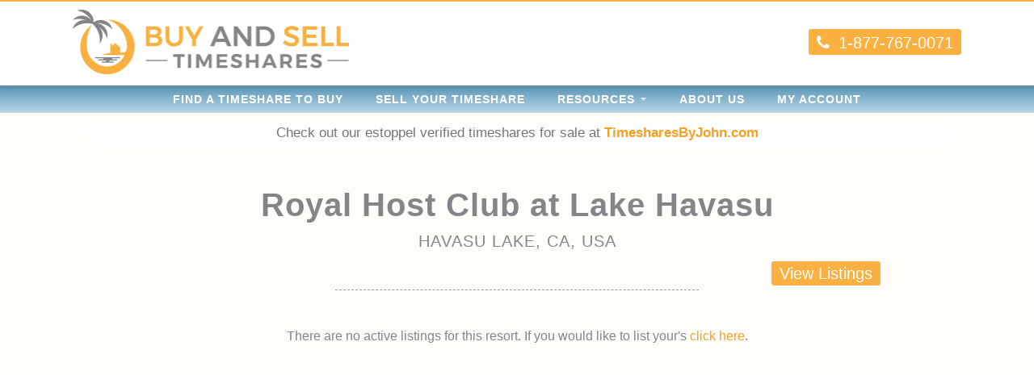

--- FILE ---
content_type: text/html; charset=UTF-8
request_url: https://buyandselltimeshares.com/resorts/royal-host-club-at-lake-havasu/
body_size: 10341
content:
<!DOCTYPE html>
<html lang="en-US">
<head>
	<meta charset="UTF-8">
	<meta name="viewport" content="width=device-width, initial-scale=1, shrink-to-fit=no">

	<link rel="pingback" href="https://buyandselltimeshares.com/xmlrpc.php">
	<link rel="apple-touch-icon" sizes="180x180" href="/apple-touch-icon.png">
	<link rel="icon" type="image/png" sizes="32x32" href="/favicon-32x32.png">
	<link rel="icon" type="image/png" sizes="16x16" href="/favicon-16x16.png">
	<link rel="manifest" href="/site.webmanifest">
	<!-- Google Tag Manager added 5/15/23-->
	<script>(function(w,d,s,l,i){w[l]=w[l]||[];w[l].push({'gtm.start':
	new Date().getTime(),event:'gtm.js'});var f=d.getElementsByTagName(s)[0],
	j=d.createElement(s),dl=l!='dataLayer'?'&l='+l:'';j.async=true;j.src=
	'https://www.googletagmanager.com/gtm.js?id='+i+dl;f.parentNode.insertBefore(j,f);
	})(window,document,'script','dataLayer','GTM-M34VBSW');</script>
	<!-- End Google Tag Manager -->
	<!--[if lt IE 9]>
	<script src="https://buyandselltimeshares.com/wp-content/themes/WP-Theme-BST/Scripts/HTML5.js"></script>
	<![endif]-->

	<!--[if lt IE 8]>
	<script src="https://buyandselltimeshares.com/wp-content/themes/WP-Theme-BST/Scripts/Media-Queries.js"></script>
	<![endif]-->

	<title>Royal Host Club at Lake Havasu &#8211; Buy and Sell Timeshares</title>
<meta name='robots' content='max-image-preview:large' />
<link rel='dns-prefetch' href='//www.google.com' />
<link rel='dns-prefetch' href='//fonts.googleapis.com' />
<link rel='dns-prefetch' href='//maxcdn.bootstrapcdn.com' />
<link rel='dns-prefetch' href='//s.w.org' />
<link rel="alternate" type="application/rss+xml" title="Buy and Sell Timeshares &raquo; Feed" href="https://buyandselltimeshares.com/feed/" />
<link rel="alternate" type="application/rss+xml" title="Buy and Sell Timeshares &raquo; Comments Feed" href="https://buyandselltimeshares.com/comments/feed/" />
<link rel="alternate" type="application/rss+xml" title="Buy and Sell Timeshares &raquo; Royal Host Club at Lake Havasu Comments Feed" href="https://buyandselltimeshares.com/resorts/royal-host-club-at-lake-havasu/feed/" />
		<script type="text/javascript">
			window._wpemojiSettings = {"baseUrl":"https:\/\/s.w.org\/images\/core\/emoji\/13.0.1\/72x72\/","ext":".png","svgUrl":"https:\/\/s.w.org\/images\/core\/emoji\/13.0.1\/svg\/","svgExt":".svg","source":{"concatemoji":"https:\/\/buyandselltimeshares.com\/wp-includes\/js\/wp-emoji-release.min.js?ver=5.7.14"}};
			!function(e,a,t){var n,r,o,i=a.createElement("canvas"),p=i.getContext&&i.getContext("2d");function s(e,t){var a=String.fromCharCode;p.clearRect(0,0,i.width,i.height),p.fillText(a.apply(this,e),0,0);e=i.toDataURL();return p.clearRect(0,0,i.width,i.height),p.fillText(a.apply(this,t),0,0),e===i.toDataURL()}function c(e){var t=a.createElement("script");t.src=e,t.defer=t.type="text/javascript",a.getElementsByTagName("head")[0].appendChild(t)}for(o=Array("flag","emoji"),t.supports={everything:!0,everythingExceptFlag:!0},r=0;r<o.length;r++)t.supports[o[r]]=function(e){if(!p||!p.fillText)return!1;switch(p.textBaseline="top",p.font="600 32px Arial",e){case"flag":return s([127987,65039,8205,9895,65039],[127987,65039,8203,9895,65039])?!1:!s([55356,56826,55356,56819],[55356,56826,8203,55356,56819])&&!s([55356,57332,56128,56423,56128,56418,56128,56421,56128,56430,56128,56423,56128,56447],[55356,57332,8203,56128,56423,8203,56128,56418,8203,56128,56421,8203,56128,56430,8203,56128,56423,8203,56128,56447]);case"emoji":return!s([55357,56424,8205,55356,57212],[55357,56424,8203,55356,57212])}return!1}(o[r]),t.supports.everything=t.supports.everything&&t.supports[o[r]],"flag"!==o[r]&&(t.supports.everythingExceptFlag=t.supports.everythingExceptFlag&&t.supports[o[r]]);t.supports.everythingExceptFlag=t.supports.everythingExceptFlag&&!t.supports.flag,t.DOMReady=!1,t.readyCallback=function(){t.DOMReady=!0},t.supports.everything||(n=function(){t.readyCallback()},a.addEventListener?(a.addEventListener("DOMContentLoaded",n,!1),e.addEventListener("load",n,!1)):(e.attachEvent("onload",n),a.attachEvent("onreadystatechange",function(){"complete"===a.readyState&&t.readyCallback()})),(n=t.source||{}).concatemoji?c(n.concatemoji):n.wpemoji&&n.twemoji&&(c(n.twemoji),c(n.wpemoji)))}(window,document,window._wpemojiSettings);
		</script>
		<style type="text/css">
img.wp-smiley,
img.emoji {
	display: inline !important;
	border: none !important;
	box-shadow: none !important;
	height: 1em !important;
	width: 1em !important;
	margin: 0 .07em !important;
	vertical-align: -0.1em !important;
	background: none !important;
	padding: 0 !important;
}
</style>
	<link rel='stylesheet' id='codepeople-search-in-place-advanced-style-css'  href='https://buyandselltimeshares.com/wp-content/plugins/search-in-place-advanced/css/codepeople_shearch_in_place.css?ver=5.0.49' type='text/css' media='all' />
<link rel='stylesheet' id='wc-blocks-integration-css'  href='https://buyandselltimeshares.com/wp-content/plugins/woocommerce-subscriptions/build/index.css?ver=3.1.2' type='text/css' media='all' />
<link rel='stylesheet' id='wp-block-library-css'  href='https://buyandselltimeshares.com/wp-includes/css/dist/block-library/style.min.css?ver=5.7.14' type='text/css' media='all' />
<link rel='stylesheet' id='wc-block-vendors-style-css'  href='https://buyandselltimeshares.com/wp-content/plugins/woo-gutenberg-products-block/build/vendors-style.css?ver=5.2.1' type='text/css' media='all' />
<link rel='stylesheet' id='wc-block-style-css'  href='https://buyandselltimeshares.com/wp-content/plugins/woo-gutenberg-products-block/build/style.css?ver=5.2.1' type='text/css' media='all' />
<link rel='stylesheet' id='bwg_fonts-css'  href='https://buyandselltimeshares.com/wp-content/plugins/photo-gallery/css/bwg-fonts/fonts.css?ver=0.0.1' type='text/css' media='all' />
<link rel='stylesheet' id='sumoselect-css'  href='https://buyandselltimeshares.com/wp-content/plugins/photo-gallery/css/sumoselect.min.css?ver=3.0.3' type='text/css' media='all' />
<link rel='stylesheet' id='mCustomScrollbar-css'  href='https://buyandselltimeshares.com/wp-content/plugins/photo-gallery/css/jquery.mCustomScrollbar.min.css?ver=2.5.49' type='text/css' media='all' />
<link rel='stylesheet' id='bwg_googlefonts-css'  href='https://fonts.googleapis.com/css?family=Ubuntu&#038;subset=greek,latin,greek-ext,vietnamese,cyrillic-ext,latin-ext,cyrillic' type='text/css' media='all' />
<link rel='stylesheet' id='bwg_frontend-css'  href='https://buyandselltimeshares.com/wp-content/plugins/photo-gallery/css/styles.min.css?ver=2.5.49' type='text/css' media='all' />
<link rel='stylesheet' id='woocommerce-layout-css'  href='https://buyandselltimeshares.com/wp-content/plugins/woocommerce/assets/css/woocommerce-layout.css?ver=5.3.3' type='text/css' media='all' />
<link rel='stylesheet' id='woocommerce-smallscreen-css'  href='https://buyandselltimeshares.com/wp-content/plugins/woocommerce/assets/css/woocommerce-smallscreen.css?ver=5.3.3' type='text/css' media='only screen and (max-width: 768px)' />
<link rel='stylesheet' id='woocommerce-general-css'  href='https://buyandselltimeshares.com/wp-content/plugins/woocommerce/assets/css/woocommerce.css?ver=5.3.3' type='text/css' media='all' />
<style id='woocommerce-inline-inline-css' type='text/css'>
.woocommerce form .form-row .required { visibility: visible; }
</style>
<link rel='stylesheet' id='wp-glossary-css-css'  href='https://buyandselltimeshares.com/wp-content/plugins/wp-glossary/css/wp-glossary.css?ver=5.7.14' type='text/css' media='all' />
<link rel='stylesheet' id='wp-glossary-qtip-css-css'  href='https://buyandselltimeshares.com/wp-content/plugins/wp-glossary/ext/jquery.qtip.css?ver=5.7.14' type='text/css' media='all' />
<link rel='stylesheet' id='SITE-Reset-css'  href='https://buyandselltimeshares.com/wp-content/themes/WP-Theme-BST/Styles/Reset.css?ver=5.7.14' type='text/css' media='all' />
<link rel='stylesheet' id='SITE-Comments-css'  href='https://buyandselltimeshares.com/wp-content/themes/WP-Theme-BST/Styles/Comments.css?ver=5.7.14' type='text/css' media='all' />
<link rel='stylesheet' id='SITE-Utility-css'  href='https://buyandselltimeshares.com/wp-content/themes/WP-Theme-BST/Styles/Utility.css?ver=5.7.14' type='text/css' media='all' />
<link rel='stylesheet' id='SITE-Style-css'  href='https://buyandselltimeshares.com/wp-content/themes/WP-Theme-BST/style.css?ver=5.7.14' type='text/css' media='all' />
<link rel='stylesheet' id='SITE-Mobile-css'  href='https://buyandselltimeshares.com/wp-content/themes/WP-Theme-BST/Styles/Mobile.css?ver=5.7.14' type='text/css' media='all' />
<link rel='stylesheet' id='Template-Buy-New-css'  href='https://buyandselltimeshares.com/wp-content/themes/WP-Theme-BST/Styles/Template-Buy-New.css?ver=5.7.14' type='text/css' media='all' />
<link rel='stylesheet' id='Template-Buy-css'  href='https://buyandselltimeshares.com/wp-content/themes/WP-Theme-BST/Styles/Template-Buy.css?ver=5.7.14' type='text/css' media='all' />
<link rel='stylesheet' id='FONT-Oxygen-css'  href='https://fonts.googleapis.com/css?family=Oxygen&#038;ver=5.7.14' type='text/css' media='all' />
<link rel='stylesheet' id='FONT-Roboto-Slab-css'  href='https://fonts.googleapis.com/css?family=Roboto+Slab%3A400%2C700&#038;ver=5.7.14' type='text/css' media='all' />
<link rel='stylesheet' id='FONT-Muli-css'  href='https://fonts.googleapis.com/css?family=Muli%3A400%2C400i%2C700%2C700i&#038;ver=5.7.14' type='text/css' media='all' />
<link rel='stylesheet' id='FONT-Awesome-css'  href='https://maxcdn.bootstrapcdn.com/font-awesome/4.7.0/css/font-awesome.min.css?ver=5.7.14' type='text/css' media='all' />
<link rel='stylesheet' id='tablepress-default-css'  href='https://buyandselltimeshares.com/wp-content/plugins/tablepress/css/default.min.css?ver=1.13' type='text/css' media='all' />
<link rel='stylesheet' id='sv-wc-payment-gateway-payment-form-v5_10_4-css'  href='https://buyandselltimeshares.com/wp-content/plugins/woocommerce-gateway-authorize-net-cim/vendor/skyverge/wc-plugin-framework/woocommerce/payment-gateway/assets/css/frontend/sv-wc-payment-gateway-payment-form.min.css?ver=5.10.4' type='text/css' media='all' />
<link rel='stylesheet' id='dashicons-css'  href='https://buyandselltimeshares.com/wp-includes/css/dashicons.min.css?ver=5.7.14' type='text/css' media='all' />
<style id='dashicons-inline-css' type='text/css'>
[data-font="Dashicons"]:before {font-family: 'Dashicons' !important;content: attr(data-icon) !important;speak: none !important;font-weight: normal !important;font-variant: normal !important;text-transform: none !important;line-height: 1 !important;font-style: normal !important;-webkit-font-smoothing: antialiased !important;-moz-osx-font-smoothing: grayscale !important;}
</style>
<link rel='stylesheet' id='acf-global-css'  href='https://buyandselltimeshares.com/wp-content/plugins/advanced-custom-fields-pro/assets/css/acf-global.css?ver=5.9.6' type='text/css' media='all' />
<link rel='stylesheet' id='acf-input-css'  href='https://buyandselltimeshares.com/wp-content/plugins/advanced-custom-fields-pro/assets/css/acf-input.css?ver=5.9.6' type='text/css' media='all' />
<link rel='stylesheet' id='acf-pro-input-css'  href='https://buyandselltimeshares.com/wp-content/plugins/advanced-custom-fields-pro/pro/assets/css/acf-pro-input.css?ver=5.9.6' type='text/css' media='all' />
<link rel='stylesheet' id='select2-css'  href='https://buyandselltimeshares.com/wp-content/plugins/woocommerce/assets/css/select2.css?ver=5.3.3' type='text/css' media='all' />
<link rel='stylesheet' id='acf-datepicker-css'  href='https://buyandselltimeshares.com/wp-content/plugins/advanced-custom-fields-pro/assets/inc/datepicker/jquery-ui.min.css?ver=1.11.4' type='text/css' media='all' />
<link rel='stylesheet' id='acf-timepicker-css'  href='https://buyandselltimeshares.com/wp-content/plugins/advanced-custom-fields-pro/assets/inc/timepicker/jquery-ui-timepicker-addon.min.css?ver=1.6.1' type='text/css' media='all' />
<link rel='stylesheet' id='wp-color-picker-css'  href='https://buyandselltimeshares.com/wp-admin/css/color-picker.min.css?ver=5.7.14' type='text/css' media='all' />
<script type='text/javascript' src='https://buyandselltimeshares.com/wp-includes/js/jquery/jquery.min.js?ver=3.5.1' id='jquery-core-js'></script>
<script type='text/javascript' src='https://buyandselltimeshares.com/wp-includes/js/jquery/jquery-migrate.min.js?ver=3.3.2' id='jquery-migrate-js'></script>
<script type='text/javascript' id='codepeople-search-in-place-advanced-js-extra'>
/* <![CDATA[ */
var codepeople_search_in_place_advanced = {"own_only":"1","result_number":"10","more":"More Results","empty":"0 results","char_number":"3","root":"\/\/buyandselltimeshares.com\/wp-admin\/","home":"https:\/\/buyandselltimeshares.com","lang":"en","highlight_colors":["#F4EFEC\r","#B5DCE1\r","#F4E0E9\r","#D7E0B1\r","#F4D9D0\r","#D6CDC8\r","#F4E3C9\r","#CFDAF0"]};
/* ]]> */
</script>
<script type='text/javascript' src='https://buyandselltimeshares.com/wp-content/plugins/search-in-place-advanced/js/codepeople_shearch_in_place.js?ver=5.0.49' id='codepeople-search-in-place-advanced-js'></script>
<script type='text/javascript' src='https://buyandselltimeshares.com/wp-content/plugins/photo-gallery/js/jquery.lazy.min.js?ver=2.5.49' id='bwg_lazyload-js'></script>
<script type='text/javascript' src='https://buyandselltimeshares.com/wp-content/plugins/photo-gallery/js/jquery.sumoselect.min.js?ver=3.0.3' id='sumoselect-js'></script>
<script type='text/javascript' src='https://buyandselltimeshares.com/wp-content/plugins/photo-gallery/js/jquery.mobile.min.js?ver=1.3.2' id='jquery-mobile-js'></script>
<script type='text/javascript' src='https://buyandselltimeshares.com/wp-content/plugins/photo-gallery/js/jquery.mCustomScrollbar.concat.min.js?ver=2.5.49' id='mCustomScrollbar-js'></script>
<script type='text/javascript' src='https://buyandselltimeshares.com/wp-content/plugins/photo-gallery/js/jquery.fullscreen-0.4.1.min.js?ver=0.4.1' id='jquery-fullscreen-js'></script>
<script type='text/javascript' id='bwg_frontend-js-extra'>
/* <![CDATA[ */
var bwg_objectsL10n = {"bwg_field_required":"field is required.","bwg_mail_validation":"This is not a valid email address.","bwg_search_result":"There are no images matching your search.","bwg_select_tag":"Select Tag","bwg_order_by":"Order By","bwg_search":"Search","bwg_show_ecommerce":"Show Ecommerce","bwg_hide_ecommerce":"Hide Ecommerce","bwg_show_comments":"Show Comments","bwg_hide_comments":"Hide Comments","bwg_restore":"Restore","bwg_maximize":"Maximize","bwg_fullscreen":"Fullscreen","bwg_exit_fullscreen":"Exit Fullscreen","bwg_search_tag":"SEARCH...","bwg_tag_no_match":"No tags found","bwg_all_tags_selected":"All tags selected","bwg_tags_selected":"tags selected","play":"Play","pause":"Pause","is_pro":"1","bwg_play":"Play","bwg_pause":"Pause","bwg_hide_info":"Hide info","bwg_show_info":"Show info","bwg_hide_rating":"Hide rating","bwg_show_rating":"Show rating","ok":"Ok","cancel":"Cancel","select_all":"Select all","lazy_load":"1","lazy_loader":"https:\/\/buyandselltimeshares.com\/wp-content\/plugins\/photo-gallery\/images\/ajax_loader.png","front_ajax":"0"};
/* ]]> */
</script>
<script type='text/javascript' src='https://buyandselltimeshares.com/wp-content/plugins/photo-gallery/js/scripts.min.js?ver=2.5.49' id='bwg_frontend-js'></script>
<script type='text/javascript' src='https://buyandselltimeshares.com/wp-content/plugins/recaptcha-woo/js/rcfwc.js?ver=1.0' id='rcfwc-js-js'></script>
<script type='text/javascript' src='https://www.google.com/recaptcha/api.js?explicit&#038;hl=en_US&#038;ver=5.7.14' id='recaptcha-js'></script>
<script type='text/javascript' src='https://buyandselltimeshares.com/wp-content/themes/WP-Theme-BST/Scripts/Site.js?ver=5.7.14' id='SITE-Scripts-js'></script>
<script type='text/javascript' src='https://buyandselltimeshares.com/wp-content/themes/WP-Theme-BST/Scripts/Seller-Reg.js?ver=5.7.14' id='Seller-Reg-JS-js'></script>
<script type='text/javascript' src='https://buyandselltimeshares.com/wp-content/themes/WP-Theme-BST/Scripts/Smooth-Scroll.js?ver=5.7.14' id='SITE-Scroll-js'></script>
<script type='text/javascript' src='https://buyandselltimeshares.com/wp-includes/js/jquery/ui/core.min.js?ver=1.12.1' id='jquery-ui-core-js'></script>
<script type='text/javascript' src='https://buyandselltimeshares.com/wp-includes/js/jquery/ui/mouse.min.js?ver=1.12.1' id='jquery-ui-mouse-js'></script>
<script type='text/javascript' src='https://buyandselltimeshares.com/wp-includes/js/jquery/ui/sortable.min.js?ver=1.12.1' id='jquery-ui-sortable-js'></script>
<script type='text/javascript' src='https://buyandselltimeshares.com/wp-includes/js/jquery/ui/resizable.min.js?ver=1.12.1' id='jquery-ui-resizable-js'></script>
<script type='text/javascript' src='https://buyandselltimeshares.com/wp-content/plugins/advanced-custom-fields-pro/assets/js/acf.min.js?ver=5.9.6' id='acf-js'></script>
<script type='text/javascript' src='https://buyandselltimeshares.com/wp-content/plugins/advanced-custom-fields-pro/assets/js/acf-input.min.js?ver=5.9.6' id='acf-input-js'></script>
<script type='text/javascript' src='https://buyandselltimeshares.com/wp-content/plugins/advanced-custom-fields-pro/pro/assets/js/acf-pro-input.min.js?ver=5.9.6' id='acf-pro-input-js'></script>
<script type='text/javascript' src='https://buyandselltimeshares.com/wp-includes/js/jquery/ui/datepicker.min.js?ver=1.12.1' id='jquery-ui-datepicker-js'></script>
<script type='text/javascript' id='jquery-ui-datepicker-js-after'>
jQuery(document).ready(function(jQuery){jQuery.datepicker.setDefaults({"closeText":"Close","currentText":"Today","monthNames":["January","February","March","April","May","June","July","August","September","October","November","December"],"monthNamesShort":["Jan","Feb","Mar","Apr","May","Jun","Jul","Aug","Sep","Oct","Nov","Dec"],"nextText":"Next","prevText":"Previous","dayNames":["Sunday","Monday","Tuesday","Wednesday","Thursday","Friday","Saturday"],"dayNamesShort":["Sun","Mon","Tue","Wed","Thu","Fri","Sat"],"dayNamesMin":["S","M","T","W","T","F","S"],"dateFormat":"MM d, yy","firstDay":1,"isRTL":false});});
</script>
<script type='text/javascript' src='https://buyandselltimeshares.com/wp-content/plugins/advanced-custom-fields-pro/assets/inc/timepicker/jquery-ui-timepicker-addon.min.js?ver=1.6.1' id='acf-timepicker-js'></script>
<link rel="https://api.w.org/" href="https://buyandselltimeshares.com/wp-json/" /><link rel="EditURI" type="application/rsd+xml" title="RSD" href="https://buyandselltimeshares.com/xmlrpc.php?rsd" />
<link rel="wlwmanifest" type="application/wlwmanifest+xml" href="https://buyandselltimeshares.com/wp-includes/wlwmanifest.xml" /> 
<meta name="generator" content="WordPress 5.7.14" />
<meta name="generator" content="WooCommerce 5.3.3" />
<link rel="canonical" href="https://buyandselltimeshares.com/resorts/royal-host-club-at-lake-havasu/" />
<link rel='shortlink' href='https://buyandselltimeshares.com/?p=3468' />
<link rel="alternate" type="application/json+oembed" href="https://buyandselltimeshares.com/wp-json/oembed/1.0/embed?url=https%3A%2F%2Fbuyandselltimeshares.com%2Fresorts%2Froyal-host-club-at-lake-havasu%2F" />
<link rel="alternate" type="text/xml+oembed" href="https://buyandselltimeshares.com/wp-json/oembed/1.0/embed?url=https%3A%2F%2Fbuyandselltimeshares.com%2Fresorts%2Froyal-host-club-at-lake-havasu%2F&#038;format=xml" />
<style>
.search-in-place {background-color: #F9F9F9;}
.search-in-place {border: 1px solid #DDDDDD;}
.search-in-place .item{border-bottom: 1px solid #DDDDDD;}.search-in-place .label{color:#333333;}
.search-in-place .label{text-shadow: 0 1px 0 #FFFFFF;}
.search-in-place .label{
				background: #ECECEC;
				background: -moz-linear-gradient(top,  #F9F9F9 0%, #ECECEC 100%);
				background: -webkit-gradient(linear, left top, left bottom, color-stop(0%,#F9F9F9), color-stop(100%,#ECECEC));
				background: -webkit-linear-gradient(top,  #F9F9F9 0%,#ECECEC 100%);
				background: -o-linear-gradient(top,  #F9F9F9 0%,#ECECEC 100%);
				background: -ms-linear-gradient(top,  #F9F9F9 0%,#ECECEC 100%);
				background: linear-gradient(to bottom,  #F9F9F9 0%,#ECECEC 100%);
				filter: progid:DXImageTransform.Microsoft.gradient( startColorstr='#F9F9F9', endColorstr='#ECECEC',GradientType=0 );
			}
.search-in-place .item.active{background-color:#FFFFFF;}
</style>	<noscript><style>.woocommerce-product-gallery{ opacity: 1 !important; }</style></noscript>
				<script src="https://www.google.com/recaptcha/api.js?hl=" async defer></script>
			
	<!-- Global site tag (gtag.js) - Google Analytics -->
<!--	disabled 5/15/23 for use of GTM
	<script async src="https://www.googletagmanager.com/gtag/js?id=UA-12697880-15"></script>
	<script>
		window.dataLayer = window.dataLayer || [];
		/* global dataLayer */
		function gtag(){dataLayer.push(arguments);}
		gtag('js', new Date());
		gtag('config', 'UA-12697880-15');
	</script>
-->
</head>

<body data-rsssl=1 class="resorts-template-default single single-resorts postid-3468 theme-WP-Theme-BST woocommerce-no-js">
	<!-- Google Tag Manager (noscript) Added 5/15/23-->
	<noscript><iframe src="https://www.googletagmanager.com/ns.html?id=GTM-M34VBSW"
	height="0" width="0" style="display:none;visibility:hidden"></iframe></noscript>
	<!-- End Google Tag Manager (noscript) -->
<!-- Mobile Navigation -->
<nav class="Mobile-Nav">
	<div class="Mobile-Nav-Outer">
		<div class="Mobile-Nav-Inner"><ul id="menu-main-menu" class="menu"><li id="menu-item-2623" class="menu-item menu-item-type-post_type menu-item-object-page menu-item-2623"><a href="https://buyandselltimeshares.com/buy/">Find a Timeshare to Buy</a></li>
<li id="menu-item-2624" class="menu-item menu-item-type-post_type menu-item-object-page menu-item-2624"><a href="https://buyandselltimeshares.com/sell/">SELL YOUR TIMESHARE</a></li>
<li id="menu-item-4797" class="menu-item menu-item-type-custom menu-item-object-custom menu-item-has-children menu-item-4797"><a href="#">Resources</a>
<ul class="sub-menu">
	<li id="menu-item-12431" class="menu-item menu-item-type-post_type menu-item-object-page menu-item-12431"><a href="https://buyandselltimeshares.com/faq-an-introduction-to-timeshares/">FAQ: An Introduction to Timeshares</a></li>
	<li id="menu-item-4802" class="menu-item menu-item-type-post_type menu-item-object-page menu-item-4802"><a href="https://buyandselltimeshares.com/faq/">FAQ: Buying a Timeshare</a></li>
	<li id="menu-item-12402" class="menu-item menu-item-type-post_type menu-item-object-page menu-item-12402"><a href="https://buyandselltimeshares.com/faq-selling-a-timeshare/">FAQ: Selling A Timeshare</a></li>
	<li id="menu-item-12403" class="menu-item menu-item-type-post_type menu-item-object-page menu-item-12403"><a href="https://buyandselltimeshares.com/faq-timeshare-transfers/">FAQ: Timeshare Transfers</a></li>
	<li id="menu-item-4799" class="menu-item menu-item-type-post_type menu-item-object-page menu-item-4799"><a href="https://buyandselltimeshares.com/timeshare-glossary/">Timeshare Glossary</a></li>
	<li id="menu-item-12226" class="menu-item menu-item-type-post_type menu-item-object-page menu-item-12226"><a href="https://buyandselltimeshares.com/timeshare-scam-hotline/">Timeshare Scam Hotline</a></li>
	<li id="menu-item-4801" class="menu-item menu-item-type-post_type menu-item-object-page menu-item-4801"><a href="https://buyandselltimeshares.com/timeshare-week-calendar/">Timeshare Week Calendar</a></li>
</ul>
</li>
<li id="menu-item-4805" class="menu-item menu-item-type-post_type menu-item-object-page menu-item-4805"><a href="https://buyandselltimeshares.com/about-us/">About Us</a></li>
<li id="menu-item-2625" class="menu-item menu-item-type-post_type menu-item-object-page menu-item-2625"><a href="https://buyandselltimeshares.com/my-account/">My Account</a></li>
</ul></div>	</div>
</nav>

<!-- Main Website -->
<div id="Wrapper-Outer">
	<div id="Wrapper-Inner">

		<header class="Header CLR">
			<div class="Header-Inner CLR">

				<a href="https://buyandselltimeshares.com/" class="Header-Logo">
					<img src="https://buyandselltimeshares.com/wp-content/themes/WP-Theme-BST/Images/Logo-Header.png" alt="Buy and Sell Timeshares" width="342" height="80">
				</a>

				<div class="Header-Right">
					<a href="tel:18777670071" class="Trans">
						<i class="fa fa-phone"></i>
						<span>1-877-767-0071</span>
					</a>
				</div>

			</div>
		</header>

		<nav class="Header-Nav">
			<div class="menu-main-menu-container"><ul id="menu-main-menu-1" class="menu"><li class="menu-item menu-item-type-post_type menu-item-object-page menu-item-2623"><a href="https://buyandselltimeshares.com/buy/">Find a Timeshare to Buy</a></li>
<li class="menu-item menu-item-type-post_type menu-item-object-page menu-item-2624"><a href="https://buyandselltimeshares.com/sell/">SELL YOUR TIMESHARE</a></li>
<li class="menu-item menu-item-type-custom menu-item-object-custom menu-item-has-children menu-item-4797"><a href="#">Resources</a>
<ul class="sub-menu">
	<li class="menu-item menu-item-type-post_type menu-item-object-page menu-item-12431"><a href="https://buyandselltimeshares.com/faq-an-introduction-to-timeshares/">FAQ: An Introduction to Timeshares</a></li>
	<li class="menu-item menu-item-type-post_type menu-item-object-page menu-item-4802"><a href="https://buyandselltimeshares.com/faq/">FAQ: Buying a Timeshare</a></li>
	<li class="menu-item menu-item-type-post_type menu-item-object-page menu-item-12402"><a href="https://buyandselltimeshares.com/faq-selling-a-timeshare/">FAQ: Selling A Timeshare</a></li>
	<li class="menu-item menu-item-type-post_type menu-item-object-page menu-item-12403"><a href="https://buyandselltimeshares.com/faq-timeshare-transfers/">FAQ: Timeshare Transfers</a></li>
	<li class="menu-item menu-item-type-post_type menu-item-object-page menu-item-4799"><a href="https://buyandselltimeshares.com/timeshare-glossary/">Timeshare Glossary</a></li>
	<li class="menu-item menu-item-type-post_type menu-item-object-page menu-item-12226"><a href="https://buyandselltimeshares.com/timeshare-scam-hotline/">Timeshare Scam Hotline</a></li>
	<li class="menu-item menu-item-type-post_type menu-item-object-page menu-item-4801"><a href="https://buyandselltimeshares.com/timeshare-week-calendar/">Timeshare Week Calendar</a></li>
</ul>
</li>
<li class="menu-item menu-item-type-post_type menu-item-object-page menu-item-4805"><a href="https://buyandselltimeshares.com/about-us/">About Us</a></li>
<li class="menu-item menu-item-type-post_type menu-item-object-page menu-item-2625"><a href="https://buyandselltimeshares.com/my-account/">My Account</a></li>
</ul></div>		</nav>

		<div class="Header-Nav-Menu Trans">
			<div class="Header-Nav-Menu-Inner">
				<span class="Header-Nav-Menu-Icon"><i class="fa fa-bars"></i></span>
				<span class="Header-Nav-Menu-Text">Menu</span>
			</div>
		</div>
                <div class="Header-TBJ-Banner">
                    <div style="width:100%; margin:auto; padding: 10px; text-align: center;">
                        <div style="padding:2px; border-radius: 15px; width: 85%; margin: auto; background-color: white;">
                        <span style="font-weight: 450; font-size: 1.05em; text-align: center; color: rgb(118, 118, 118); font-family: 'Lucida Sans', 'Lucida Grande', sans-serif; line-height: 150%;">Check out our estoppel verified timeshares for sale at <b><a href="https://timesharesbyjohn.com/">TimesharesByJohn.com</a></b></span>
                        </div>
                    </div>
                </div>

					<div class="Content CLR">
		


<div class="Content-Full" style="max-width: 900px;">
	<article id="post-3468" class="Entry-Resort post-3468 resorts type-resorts status-publish hentry city_name-havasu-lake state_name-ca country_name-usa">

		<header class="Entry-Resort-Header">
			<h1>Royal Host Club at Lake Havasu</h1>
			<h2>Havasu Lake, CA, USA</h2>
			<div class='listingDiv'>
				<a href="#listingArea" class='viewListings'>View Listings</a>
			</div>
		</header>
				
        		<div id='listingArea'>
                    <hr style="margin: 45px auto 0 auto !important; border-bottom: 1px dashed #999;">
            <div class="Entry-Resort-No-Listings">
                There are no active listings for this resort. If you would like to list your's
                <a href="https://buyandselltimeshares.com/sell/">click here</a>.
            </div>
                </div>
	</article>
</div>


<script>
	
	function toggleReadMore(){
		jQuery("#description").toggle();
		jQuery("#excerpt").toggle();
		var readMoreText = document.getElementById("readMoreLink").innerHTML;
		var newText = "Show Less";
		if (readMoreText == "Show Less") {
			newText = "Read More";
		}
		document.getElementById("readMoreLink").innerHTML = newText;
		
	}
	jQuery(".Entry-Resort-Listing-Button").each(function(e) {
			var Listing_ID   = jQuery(this).data("listing-id");
			var Listing_Main = jQuery("#Listing-Details-" + Listing_ID);

			jQuery(this).click(function(e) {
				e.preventDefault();

				if ( Listing_Main.css("display") === "none" )
					Listing_Main.slideDown();
				else
					Listing_Main.slideUp();
			});
		});
</script>
<style>
	* {
  box-sizing: border-box;
}
.listingDiv {
	width: 100%;
    margin: 10px 0 10px;
}
.viewListings {
	margin-left: 5px;
	padding: 5px 10px;
	line-height: 20px;
	border-radius: 3px;
	background: #FBB040;
	color: #FFF;
	font-family: "Lucida Sans", "Lucida Grande", sans-serif;
	font-weight: 500;
	font-size: 20px;
	display: inline-block;
	vertical-align: middle; 
	float: right;
	z-index: 100;
	position: relative;
}
</style>
					</div> <!-- .Content -->
		
		<footer class="Footer-Top CLR">
												<div class="Footer-Top-Section">
						<h3>Address</h3><br />
3701 Trakker Trail, Suite 2J<br />
Bozeman, MT 59718					</div>
									<div class="Footer-Top-Section">
						<h3>Phone</h3><br />
<a href="tel:18777670071">1-877-767-0071</a>					</div>
							
			<div class="Footer-Top-Section">
				<h3>Additional Information</h3>
				<nav class="Footer-Nav">
					<div class="menu-footer-menu-container"><ul id="menu-footer-menu" class="menu"><li id="menu-item-4820" class="menu-item menu-item-type-post_type menu-item-object-page menu-item-4820"><a href="https://buyandselltimeshares.com/buy/">Find a Timeshare to Buy</a></li>
<li id="menu-item-4821" class="menu-item menu-item-type-post_type menu-item-object-page menu-item-4821"><a href="https://buyandselltimeshares.com/sell/">SELL YOUR TIMESHARE</a></li>
<li id="menu-item-4819" class="menu-item menu-item-type-post_type menu-item-object-page menu-item-4819"><a href="https://buyandselltimeshares.com/faq/">FAQ: Buying a Timeshare</a></li>
<li id="menu-item-4815" class="menu-item menu-item-type-post_type menu-item-object-page menu-item-4815"><a href="https://buyandselltimeshares.com/about-us/">About Us</a></li>
<li id="menu-item-4816" class="menu-item menu-item-type-post_type menu-item-object-page menu-item-4816"><a href="https://buyandselltimeshares.com/timeshare-resale-guide/">Timeshare Resale Guide</a></li>
</ul></div>				</nav>
			</div>
		</footer>

		<footer class="Footer">
			<span>&copy; 2026 &nbsp;&bull;&nbsp; Buy and Sell Timeshares &nbsp;&bull;&nbsp; All Rights Reserved</span>
		</footer>

		<a href="#" class="Mobile-Nav-Close"></a>

			<script type="text/javascript">
		(function () {
			var c = document.body.className;
			c = c.replace(/woocommerce-no-js/, 'woocommerce-js');
			document.body.className = c;
		})();
	</script>
	<script type='text/javascript' src='https://buyandselltimeshares.com/wp-content/plugins/woocommerce/assets/js/jquery-blockui/jquery.blockUI.min.js?ver=2.70' id='jquery-blockui-js'></script>
<script type='text/javascript' id='wc-add-to-cart-js-extra'>
/* <![CDATA[ */
var wc_add_to_cart_params = {"ajax_url":"\/wp-admin\/admin-ajax.php","wc_ajax_url":"\/?wc-ajax=%%endpoint%%","i18n_view_cart":"View cart","cart_url":"\/my-account\/cart\/","is_cart":"","cart_redirect_after_add":"yes"};
/* ]]> */
</script>
<script type='text/javascript' src='https://buyandselltimeshares.com/wp-content/plugins/woocommerce/assets/js/frontend/add-to-cart.min.js?ver=5.3.3' id='wc-add-to-cart-js'></script>
<script type='text/javascript' src='https://buyandselltimeshares.com/wp-content/plugins/woocommerce/assets/js/js-cookie/js.cookie.min.js?ver=2.1.4' id='js-cookie-js'></script>
<script type='text/javascript' id='woocommerce-js-extra'>
/* <![CDATA[ */
var woocommerce_params = {"ajax_url":"\/wp-admin\/admin-ajax.php","wc_ajax_url":"\/?wc-ajax=%%endpoint%%"};
/* ]]> */
</script>
<script type='text/javascript' src='https://buyandselltimeshares.com/wp-content/plugins/woocommerce/assets/js/frontend/woocommerce.min.js?ver=5.3.3' id='woocommerce-js'></script>
<script type='text/javascript' id='wc-cart-fragments-js-extra'>
/* <![CDATA[ */
var wc_cart_fragments_params = {"ajax_url":"\/wp-admin\/admin-ajax.php","wc_ajax_url":"\/?wc-ajax=%%endpoint%%","cart_hash_key":"wc_cart_hash_9fd0e036a33bcbc2175921a9d565ec62","fragment_name":"wc_fragments_9fd0e036a33bcbc2175921a9d565ec62","request_timeout":"5000"};
/* ]]> */
</script>
<script type='text/javascript' src='https://buyandselltimeshares.com/wp-content/plugins/woocommerce/assets/js/frontend/cart-fragments.min.js?ver=5.3.3' id='wc-cart-fragments-js'></script>
<script type='text/javascript' src='https://buyandselltimeshares.com/wp-includes/js/comment-reply.min.js?ver=5.7.14' id='comment-reply-js'></script>
<script type='text/javascript' src='https://buyandselltimeshares.com/wp-content/plugins/woocommerce/assets/js/jquery-payment/jquery.payment.min.js?ver=3.0.0' id='jquery-payment-js'></script>
<script type='text/javascript' id='sv-wc-payment-gateway-payment-form-v5_10_4-js-extra'>
/* <![CDATA[ */
var sv_wc_payment_gateway_payment_form_params = {"card_number_missing":"Card number is missing","card_number_invalid":"Card number is invalid","card_number_digits_invalid":"Card number is invalid (only digits allowed)","card_number_length_invalid":"Card number is invalid (wrong length)","cvv_missing":"Card security code is missing","cvv_digits_invalid":"Card security code is invalid (only digits are allowed)","cvv_length_invalid":"Card security code is invalid (must be 3 or 4 digits)","card_exp_date_invalid":"Card expiration date is invalid","check_number_digits_invalid":"Check Number is invalid (only digits are allowed)","check_number_missing":"Check Number is missing","drivers_license_state_missing":"Drivers license state is missing","drivers_license_number_missing":"Drivers license number is missing","drivers_license_number_invalid":"Drivers license number is invalid","account_number_missing":"Account Number is missing","account_number_invalid":"Account Number is invalid (only digits are allowed)","account_number_length_invalid":"Account number is invalid (must be between 5 and 17 digits)","routing_number_missing":"Routing Number is missing","routing_number_digits_invalid":"Routing Number is invalid (only digits are allowed)","routing_number_length_invalid":"Routing number is invalid (must be 9 digits)"};
/* ]]> */
</script>
<script type='text/javascript' src='https://buyandselltimeshares.com/wp-content/plugins/woocommerce-gateway-authorize-net-cim/vendor/skyverge/wc-plugin-framework/woocommerce/payment-gateway/assets/dist/frontend/sv-wc-payment-gateway-payment-form.js?ver=5.10.4' id='sv-wc-payment-gateway-payment-form-v5_10_4-js'></script>
<script type='text/javascript' src='https://buyandselltimeshares.com/wp-content/plugins/woocommerce-gateway-authorize-net-cim/assets/js/frontend/wc-authorize-net-cim.min.js?ver=3.6.0' id='wc-authorize-net-cim-js'></script>
<script type='text/javascript' src='https://buyandselltimeshares.com/wp-content/plugins/woocommerce/assets/js/select2/select2.full.min.js?ver=4.0.3' id='select2-js'></script>
<script type='text/javascript' src='https://buyandselltimeshares.com/wp-includes/js/jquery/ui/draggable.min.js?ver=1.12.1' id='jquery-ui-draggable-js'></script>
<script type='text/javascript' src='https://buyandselltimeshares.com/wp-includes/js/jquery/ui/slider.min.js?ver=1.12.1' id='jquery-ui-slider-js'></script>
<script type='text/javascript' src='https://buyandselltimeshares.com/wp-includes/js/jquery/jquery.ui.touch-punch.js?ver=0.2.2' id='jquery-touch-punch-js'></script>
<script type='text/javascript' src='https://buyandselltimeshares.com/wp-admin/js/iris.min.js?ver=1.0.7' id='iris-js'></script>
<script type='text/javascript' src='https://buyandselltimeshares.com/wp-includes/js/dist/vendor/wp-polyfill.min.js?ver=7.4.4' id='wp-polyfill-js'></script>
<script type='text/javascript' id='wp-polyfill-js-after'>
( 'fetch' in window ) || document.write( '<script src="https://buyandselltimeshares.com/wp-includes/js/dist/vendor/wp-polyfill-fetch.min.js?ver=3.0.0"></scr' + 'ipt>' );( document.contains ) || document.write( '<script src="https://buyandselltimeshares.com/wp-includes/js/dist/vendor/wp-polyfill-node-contains.min.js?ver=3.42.0"></scr' + 'ipt>' );( window.DOMRect ) || document.write( '<script src="https://buyandselltimeshares.com/wp-includes/js/dist/vendor/wp-polyfill-dom-rect.min.js?ver=3.42.0"></scr' + 'ipt>' );( window.URL && window.URL.prototype && window.URLSearchParams ) || document.write( '<script src="https://buyandselltimeshares.com/wp-includes/js/dist/vendor/wp-polyfill-url.min.js?ver=3.6.4"></scr' + 'ipt>' );( window.FormData && window.FormData.prototype.keys ) || document.write( '<script src="https://buyandselltimeshares.com/wp-includes/js/dist/vendor/wp-polyfill-formdata.min.js?ver=3.0.12"></scr' + 'ipt>' );( Element.prototype.matches && Element.prototype.closest ) || document.write( '<script src="https://buyandselltimeshares.com/wp-includes/js/dist/vendor/wp-polyfill-element-closest.min.js?ver=2.0.2"></scr' + 'ipt>' );( 'objectFit' in document.documentElement.style ) || document.write( '<script src="https://buyandselltimeshares.com/wp-includes/js/dist/vendor/wp-polyfill-object-fit.min.js?ver=2.3.4"></scr' + 'ipt>' );
</script>
<script type='text/javascript' src='https://buyandselltimeshares.com/wp-includes/js/dist/hooks.min.js?ver=d0188aa6c336f8bb426fe5318b7f5b72' id='wp-hooks-js'></script>
<script type='text/javascript' src='https://buyandselltimeshares.com/wp-includes/js/dist/i18n.min.js?ver=6ae7d829c963a7d8856558f3f9b32b43' id='wp-i18n-js'></script>
<script type='text/javascript' id='wp-i18n-js-after'>
wp.i18n.setLocaleData( { 'text direction\u0004ltr': [ 'ltr' ] } );
</script>
<script type='text/javascript' id='wp-color-picker-js-translations'>
( function( domain, translations ) {
	var localeData = translations.locale_data[ domain ] || translations.locale_data.messages;
	localeData[""].domain = domain;
	wp.i18n.setLocaleData( localeData, domain );
} )( "default", { "locale_data": { "messages": { "": {} } } } );
</script>
<script type='text/javascript' src='https://buyandselltimeshares.com/wp-admin/js/color-picker.min.js?ver=5.7.14' id='wp-color-picker-js'></script>
<script type='text/javascript' src='https://buyandselltimeshares.com/wp-includes/js/wp-embed.min.js?ver=5.7.14' id='wp-embed-js'></script>
<script>
acf.data = {"select2L10n":{"matches_1":"One result is available, press enter to select it.","matches_n":"%d results are available, use up and down arrow keys to navigate.","matches_0":"No matches found","input_too_short_1":"Please enter 1 or more characters","input_too_short_n":"Please enter %d or more characters","input_too_long_1":"Please delete 1 character","input_too_long_n":"Please delete %d characters","selection_too_long_1":"You can only select 1 item","selection_too_long_n":"You can only select %d items","load_more":"Loading more results&hellip;","searching":"Searching&hellip;","load_fail":"Loading failed"},"google_map_api":"https:\/\/maps.googleapis.com\/maps\/api\/js?libraries=places&ver=3&callback&language=en_US","datePickerL10n":{"closeText":"Done","currentText":"Today","nextText":"Next","prevText":"Prev","weekHeader":"Wk","monthNames":["January","February","March","April","May","June","July","August","September","October","November","December"],"monthNamesShort":["Jan","Feb","Mar","Apr","May","Jun","Jul","Aug","Sep","Oct","Nov","Dec"],"dayNames":["Sunday","Monday","Tuesday","Wednesday","Thursday","Friday","Saturday"],"dayNamesMin":["S","M","T","W","T","F","S"],"dayNamesShort":["Sun","Mon","Tue","Wed","Thu","Fri","Sat"]},"dateTimePickerL10n":{"timeOnlyTitle":"Choose Time","timeText":"Time","hourText":"Hour","minuteText":"Minute","secondText":"Second","millisecText":"Millisecond","microsecText":"Microsecond","timezoneText":"Time Zone","currentText":"Now","closeText":"Done","selectText":"Select","amNames":["AM","A"],"pmNames":["PM","P"]},"mimeTypeIcon":"https:\/\/buyandselltimeshares.com\/wp-includes\/images\/media\/default.png","mimeTypes":{"jpg|jpeg|jpe":"image\/jpeg","gif":"image\/gif","png":"image\/png","bmp":"image\/bmp","tiff|tif":"image\/tiff","ico":"image\/x-icon","heic":"image\/heic","asf|asx":"video\/x-ms-asf","wmv":"video\/x-ms-wmv","wmx":"video\/x-ms-wmx","wm":"video\/x-ms-wm","avi":"video\/avi","divx":"video\/divx","flv":"video\/x-flv","mov|qt":"video\/quicktime","mpeg|mpg|mpe":"video\/mpeg","mp4|m4v":"video\/mp4","ogv":"video\/ogg","webm":"video\/webm","mkv":"video\/x-matroska","3gp|3gpp":"video\/3gpp","3g2|3gp2":"video\/3gpp2","txt|asc|c|cc|h|srt":"text\/plain","csv":"text\/csv","tsv":"text\/tab-separated-values","ics":"text\/calendar","rtx":"text\/richtext","css":"text\/css","vtt":"text\/vtt","dfxp":"application\/ttaf+xml","mp3|m4a|m4b":"audio\/mpeg","aac":"audio\/aac","ra|ram":"audio\/x-realaudio","wav":"audio\/wav","ogg|oga":"audio\/ogg","flac":"audio\/flac","mid|midi":"audio\/midi","wma":"audio\/x-ms-wma","wax":"audio\/x-ms-wax","mka":"audio\/x-matroska","rtf":"application\/rtf","pdf":"application\/pdf","class":"application\/java","tar":"application\/x-tar","zip":"application\/zip","gz|gzip":"application\/x-gzip","rar":"application\/rar","7z":"application\/x-7z-compressed","psd":"application\/octet-stream","xcf":"application\/octet-stream","doc":"application\/msword","pot|pps|ppt":"application\/vnd.ms-powerpoint","wri":"application\/vnd.ms-write","xla|xls|xlt|xlw":"application\/vnd.ms-excel","mdb":"application\/vnd.ms-access","mpp":"application\/vnd.ms-project","docx":"application\/vnd.openxmlformats-officedocument.wordprocessingml.document","docm":"application\/vnd.ms-word.document.macroEnabled.12","dotx":"application\/vnd.openxmlformats-officedocument.wordprocessingml.template","dotm":"application\/vnd.ms-word.template.macroEnabled.12","xlsx":"application\/vnd.openxmlformats-officedocument.spreadsheetml.sheet","xlsm":"application\/vnd.ms-excel.sheet.macroEnabled.12","xlsb":"application\/vnd.ms-excel.sheet.binary.macroEnabled.12","xltx":"application\/vnd.openxmlformats-officedocument.spreadsheetml.template","xltm":"application\/vnd.ms-excel.template.macroEnabled.12","xlam":"application\/vnd.ms-excel.addin.macroEnabled.12","pptx":"application\/vnd.openxmlformats-officedocument.presentationml.presentation","pptm":"application\/vnd.ms-powerpoint.presentation.macroEnabled.12","ppsx":"application\/vnd.openxmlformats-officedocument.presentationml.slideshow","ppsm":"application\/vnd.ms-powerpoint.slideshow.macroEnabled.12","potx":"application\/vnd.openxmlformats-officedocument.presentationml.template","potm":"application\/vnd.ms-powerpoint.template.macroEnabled.12","ppam":"application\/vnd.ms-powerpoint.addin.macroEnabled.12","sldx":"application\/vnd.openxmlformats-officedocument.presentationml.slide","sldm":"application\/vnd.ms-powerpoint.slide.macroEnabled.12","onetoc|onetoc2|onetmp|onepkg":"application\/onenote","oxps":"application\/oxps","xps":"application\/vnd.ms-xpsdocument","odt":"application\/vnd.oasis.opendocument.text","odp":"application\/vnd.oasis.opendocument.presentation","ods":"application\/vnd.oasis.opendocument.spreadsheet","odg":"application\/vnd.oasis.opendocument.graphics","odc":"application\/vnd.oasis.opendocument.chart","odb":"application\/vnd.oasis.opendocument.database","odf":"application\/vnd.oasis.opendocument.formula","wp|wpd":"application\/wordperfect","key":"application\/vnd.apple.keynote","numbers":"application\/vnd.apple.numbers","pages":"application\/vnd.apple.pages"},"admin_url":"https:\/\/buyandselltimeshares.com\/wp-admin\/","ajaxurl":"https:\/\/buyandselltimeshares.com\/wp-admin\/admin-ajax.php","nonce":"a68e6a1968","acf_version":"5.9.6","wp_version":"5.7.14","browser":"chrome","locale":"en_US","rtl":false,"screen":null,"post_id":null,"validation":null,"editor":"classic"};
</script>
<script>
acf.doAction( 'prepare' );
</script>
	   <script type="text/javascript">
	     	jQuery('.soliloquy-container').removeClass('no-js');
	   </script>
	   
	</div> <!-- #Wrapper-Inner -->
</div> <!-- #Wrapper-Outer -->

</body>
</html>
